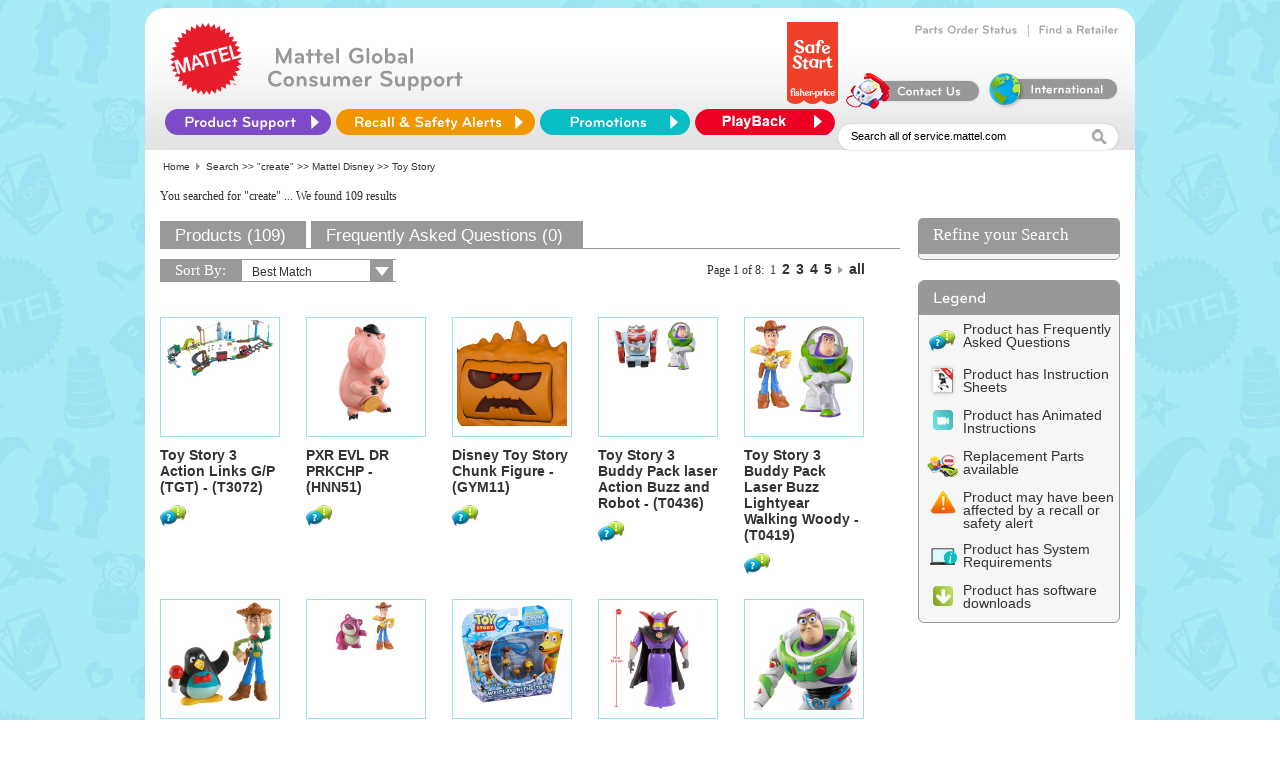

--- FILE ---
content_type: text/html; charset=utf-8
request_url: https://service.mattel.com/us/results.aspx?Nty=1&Ntt=create&Ntx=mode%2Bmatchany&N=4294967230+4294967099&e=search&Ntk=Product
body_size: 15908
content:


<html template="http://www.mattelpartners.com/templates">

  <head>
    <title>Mattel and Fisher-Price Customer Center</title>
    <meta content="IE=edge" http-equiv="X-UA-Compatible" />

    <link rel="shortcut icon" href="img/HeaderLogo_new.png" type="image/png" />
    <link rel="shortcut icon" href="img/HeaderLogo_new.png" type="image/png" />

    <script language="javascript" SRC="/us/include/js/cssSelect.js"></script>
    <script language="javascript" SRC="/us/include/js/UIValidation.js"></script>
    <script language="javascript" SRC="/us/include/js/nav.js"></script>
    <script language="JavaScript" SRC="/us/include/js/webtrends_CSR_US.js"></script>
    <!--<LINK REL="stylesheet" TYPE="text/css" HREF="/us/include/css/newfooter.css" />-->
    <LINK REL="stylesheet" TYPE="text/css" HREF="/us/include/css/ServiceNew.css" />
    <!--[if IE]>
	<link href="/us/include/css/ServiceNewIE_092613.css?new1" rel="stylesheet" type="text/css">
	<![endif]-->
    <!--- Cufon -->
    <script TYPE="text/javascript" SRC="/us/include/js/jquery-1.8.0.min.js"></script>
    <script TYPE="text/javascript" SRC="/us/include/js/cufon-yui.js"></script>
    <script TYPE="text/javascript" SRC="/us/include/Bryant_Medium_500-Bryant_Bold_700.font.js"></script>
    <script type="text/javascript" src="/us/include/js/css_browser_selector_092613.js"></script>
    <script TYPE="text/javascript">
      Cufon.replace('.innerheader-text b, .order-links-text a');
      $(document).ready(function() {
      $("#innerheader-nav li#ProductSupport").hover(function() {
      $(this).addClass("hover-active");
      },function(){
      $(this).removeClass("hover-active ");
      });
      });
    </script>
    <script TYPE="text/javascript" SRC="/us/include/js/curvycorners.js"></script>

  </head>

  <body bgcolor="#ffffff">

    <div class="mainct">
      <div>
<script type="text/javascript">
    document.title = 'Mattel and Fisher-Price Customer Service - Search Results';
</script>
<script>
    // Define dataLayer and the gtag function.
    window.dataLayer = window.dataLayer || [];
    function gtag() { dataLayer.push(arguments); }

    // Set default consent to 'denied' as a placeholder
    // Determine actual values based on your own requirements
    if (localStorage.getItem('consentmode') === null) {
        gtag('consent', 'default', {
            'ad_storage': 'denied',
            'ad_user_data': 'denied',
            'analytics_storage': 'denied',
            'personalization_storage': 'denied',
        });
    }
    else {
        gtag('consent', 'default', json.parse(localStorage.getItem('consentmode')));
    }
 </script> 
<!-- Google tag (gtag.js) -->
<script async src="https://www.googletagmanager.com/gtag/js?id=G-T5P4BTZCVR"></script>
<script>
    window.dataLayer = window.dataLayer || [];
    function gtag(){dataLayer.push(arguments);}
    gtag('js', new Date());

    gtag('config', 'G-T5P4BTZCVR');
</script>
<!-- Google Tag Manager -->
<script>(function (w, d, s, l, i) {
    w[l] = w[l] || []; w[l].push({ 'gtm.start': new Date().getTime(), event: 'gtm.js' });
    var f = d.getElementsByTagName(s)[0], j = d.createElement(s), dl = l != 'dataLayer' ? '&l=' + l : '';
    j.async = true; j.src = 'https://www.googletagmanager.com/gtm.js?id=' + i + dl; f.parentNode.insertBefore(j, f);
})(window, document, 'script', 'dataLayer', 'GTM-KXRQBMXV');
</script>
<!-- End Google Tag Manager -->
<!-- Google Tag Manager (noscript) -->
<noscript><iframe src="https://www.googletagmanager.com/ns.html?id=GTM-KXRQBMXV"
height="0" width="0" style="display:none;visibility:hidden"></iframe></noscript>
<!-- End Google Tag Manager (noscript) -->
<script>
    function setConsent(consent) {
        const consentmode = {
            'ad_user_data': consent.user_data ? 'granted' : 'denied',
            'ad_storage': consent.advertisement ? 'granted' : 'denied',
            'analytics_storage': consent.analytics ? 'granted' : 'denied',
            'personalization_storage': consent.personalization ? 'granted' : 'denied',
        };
        // Update consent using gtag
        gtag('consent', 'update', consentmode);
        // Save consent mode to localStorage
        localStorage.setItem('consentmode', JSON.stringify(consentmode));
    }
</script> 
<div id="Panel1">
	
	
	<link REL="stylesheet" TYPE="text/css" HREF="/us/include/css/ServiceNew.css" />
    <script type="text/javascript">
	    function TrackLinks(tURL)
	    {

	        tURL = tURL.replace(/`/g, "''");

	        var lsRegExp = /\+/g;
            tURL = tURL.replace(/`/gi, "'");                       
            tURL=String(unescape(tURL)).replace(lsRegExp, " ");
                      //     document.write(tURL);
                       //     alert(tURL);
	        TrackInterstitial('restofsite', 'Section', tURL);
	    }
	</script>
	
    <script type="text/JavaScript">
						
			//added by Cognizant,20080711 (Ticket # 814334)
			window.onload=function()
			{
				var searchStr = window.location.search;				
				var paras = searchStr.substring(1);
				//alert(paras);
				var rule=/\*|alert|onmouseover|<|>|\[|]|{|}|\(|\)|\b('|exec|insert|select|from|delete|update|count|chr|mid|truncate|char|declare|use|whscontent)\b/gi;
				var results = "";
				paras = paras.replace(/%20/g," ");				
				//alert(paras);
				//alert(rule.test(paras));
				if(rule.test(paras))
				{
					results = "";//paras.replace(rule,"");				
					//alert(results);
					window.location.search=results;
				}

            }
    </script>
	<style>
        .autocomplete_completionListElement
        {
            font-family: calibri;
            font-size: 15px; text-align:left;             
            border: solid 1px #E8E8E8;
            line-height: 20px;
            padding: 0px;
            background-color:#F0F0F0;
            margin-left:0px;
        }
        .autocomplete_highlightedListItem
        {
            
            font-family: calibri;
            font-size: 15px;  
            text-align:left;          
            background-color: #BEBEBE;
            cursor: pointer;
            color: #636363;
            
        }
        .autocomplete_listItem
        {
            border-bottom: solid 1px  #E8E8E8;
            cursor: pointer;
            color: #636363;
            text-align:left;
            font-family: Calibri;
            font-size: 15px;
        }

    </style>
    <!--- Cufon -->
    <script TYPE="text/javascript" SRC="/us/include/js/jquery-1.8.0.min.js"></script>
    <script TYPE="text/javascript" SRC="/us/include/js/cufon-yui.js"></script>
    <script TYPE="text/javascript" SRC="/us/include/Bryant_Medium_500-Bryant_Bold_700.font.js"></script>
	<script type="text/javascript" src="/us/include/js/css_browser_selector.js"></script>

    <script TYPE="text/javascript">
      Cufon.replace('.innerheader-text b, .order-links-text a');
      $(document).ready(function() {
         $("#innerheader-nav li#ProductSupport").hover(function() {
            $(this).addClass("hover-active");
         },function(){
            $(this).removeClass("hover-active ");
         });
         var RNPlist=['BBF05',
'BBK11',
'BBK12',
'BBK13',
'BBK14',
'BBK15',
'BBK16',
'BBK17',
'BBK18',
'BBK19',
'BBK20',
'BBT59',
'BBV85',
'BCG43',
'BCG44',
'BCT91',
'BGB03',
'BGB04',
'BGB05',
'BGB17',
'BGB20',
'BGB21',
'BHL58',
'BHV55',
'BHV56',
'BHV57',
'BHV58',
'BHV60',
'BHV61',
'BHV62',
'BHV63',
'BHV64',
'BJD57',
'BMC93',
'BMH13',
'BMM25',
'BMM26',
'BMM97',
'CBC59',
'CBJ22',
'CHN08',
'CHN19',
'CHN21',
'CHN22',
'CHN28',
'CHN29',
'CHP38',
'CHP39',
'CHP44',
'CHX77',
'CKF13',
'CKF17',
'CLH34',
'CLH35',
'CLV93',
'CMP78',
'CMP82',
'CMP88',
'CMP90',
'CMP93',
'CMP94',
'CMP96',
'CMP97',
'CMR03',
'CMR04',
'DGC01',
'DGC30',
'DMJ22',
'DMJ23',
'DMJ24',
'DNK64',
'DNT29',
'DPN50',
'DPV51',
'DPV74',
'DRD29',
'DRD30',
'DTG84',
'DTG87',
'DTG89',
'DTG90',
'DTG91',
'DVG18',
'DYR02',
'DYR04',
'FBR67',
'FCF09',
'FMC41',
'FMC42',
'FMN52',
'FPH46',
'FPX98',
'FPX99',
'FPY01',
'FTM05',
'FTM98',
'FTX92',
'FVL67',
'FWB13',
'FXV25',
'GFJ98',
'GGD42',
'R6070',
'V9102',
'V9196',
'V9197',
'W9442',
'W9443',
'X2532',
'X2897',
'X3840',
'X3841',
'X3842',
'X4397',
'X7036',
'X7040',
'X7314',
'Y3440',
'Y9420',
'HBJ89',
'HBJ90',
'GJD49',
'HLV78',
'HGB85'
]
         $('.product-list-prod-title a').each((index,value)=>{
           if( RNPlist.indexOf(($('.product-list-prod-title a')[index].text.slice(-6).slice(0,5)))>0)
           {
            //console.log($('.product-list-prod-title a')[index].text.slice(-6).slice(0,5))
            //$('.product-list-prod-title a')[0].text.slice(-6).slice(0,5)

            $('.product-list-additional-icons a img').filter("[src='img/icon_recall.gif']")[index].title='This product has been recalled'

           }
          
         })
      });
    </script>
    <script TYPE="text/javascript" SRC="/us/include/js/curvycorners.js"></script>
    <script type="text/javascript">
if (event.keyCode == 13)
            {
              $('#image').click();
            }
            
function redirectTo() 
{
    if($get('Ntt').value == 'Search all of service.mattel.com' || $get('Ntt').value == '') 
    {          
    $get('Ntt').value = 'Enter keyword(s) or item #';
    }

    else
    {
        if($get('Ntt').value == 'Enter keyword(s) or item #')
            ;
        else
            
            window.location = "/us/results.aspx?Ntt=" + $get('Ntt').value;
    }
}

        function acePopulated(sender, e) {

            var behavior = $find('AutoCompleteEx');
            var target = behavior.get_completionList();
            var children = target.childNodes;
            var searchText = $get('Ntt').value;


            for (var i = 0; i < children.length; i++) {
                var child = children[i];
                var value = child._value;


                // Bold the searchText part of the value
                child.innerHTML = eval("value.replace(/(" + searchText + ")/i, '<b>$1</b>')");
            }


        }

        function aceSelected(sender, e) {
            var value = e.get_value();
            if (!value) {
                if (e._item.parentElement && e._item.parentElement.tagName == "LI")
                    value = e._item.parentElement.attributes["_value"].value;
                else if (e._item.parentElement && e._item.parentElement.parentElement.tagName == "LI")
                    value = e._item.parentElement.parentElement.attributes["_value"].value;
                else if (e._item.parentNode && e._item.parentNode.tagName == "LI")
                    value = e._item.parentNode._value;
                else if (e._item.parentNode && e._item.parentNode.parentNode.tagName == "LI")
                    value = e._item.parentNode.parentNode._value;
                else value = "";
            }
            var searchText = $get('Ntt').value;
            searchText = searchText.replace('null', '');

            sender.get_element().value =  value;
            window.location = "/us/results.aspx?Ntt=" + value;
        }                             
   
    </script>
     <script TYPE="text/javascript">
      Cufon.replace('.innerheader-text b, .order-links-text a');
      $(document).ready(function() {
         $("#innerheader-nav li#ProductSupport").hover(function() {
            $(this).addClass("hover-active");
         },function(){
            $(this).removeClass("hover-active ");
         });
      });
    </script>
    <link href="/us/include/css/tabs.css" type="text/css" rel="stylesheet">
    <!-- Google Tag Manager (noscript) -->
<noscript><iframe src="https://www.googletagmanager.com/ns.html?id=GTM-KXRQBMXV"
height="0" width="0" style="display:none;visibility:hidden"></iframe></noscript>
<!-- End Google Tag Manager (noscript) -->
	<center>
      <div style ="height: 142px;	overflow: visible;	background: #fff url(/us/img/home/header_bkgd.jpg) repeat-x 0px 38px;	position: relative;
	z-index:25;	border-radius: 20px 20px 0 0 ;	-moz-border-radius: 20px 20px 0 0;	-webkit-border-radius: 20px 20px 0 0;" >
        <div CLASS="innerheader-mattel-logo">
          <a HREF="/us/home.aspx" title="Home Page" onclick="TrackInterstitial('restofsite', 'Section', 'Header - Homepage')">
            <img SRC="img/HeaderLogo_new.png" BORDER="0"/>
          </a>
        </div>
        <!--<div CLASS="innerheader-fp-logo">
          <a HREF="/us/home.aspx" title="Home Page" onclick="TrackInterstitial('restofsite', 'Section', 'Header - Homepage')">
            <img SRC="img/HeaderLogoFP_new.png" BORDER="0"/>
          </a>
        </div>-->
        <div CLASS="innerheader-text">
          <b>
            <!--Mattel &amp; Fisher-Price<br/>Customer Service-->
	    Mattel Global <br />Consumer Support
          </b>
        </div>

        <div id="innerheader-order-links">
          <!--<div CLASS="order-links-text">
            <a HREF="http://www.surveymonkey.com/s/HTWZRPY" title="Web Site Survey" onclick="TrackInterstitial('restofsite', 'Section', 'Web Site Survey')">Web Site Survey</a>
          </div>
          &#160; | &#160;-->
          <div CLASS="order-links-text">
            <a HREF="/us/partsorder.aspx" title="Track your Parts Order" onclick="TrackInterstitial('restofsite', 'Section', 'Order Status')">Parts Order Status</a>
          </div>
          &#160; | &#160;
          <div CLASS="order-links-text">
            <a HREF="/us/retailer.aspx" title="Find a Store Near You" onclick="TrackInterstitial('restofsite', 'Section', 'Store Locator')">Find a Retailer</a>
          </div>
          <br />
            <a href="https://shop.mattel.com/pages/safe-start" title="FP_SafeStart_Logo_Banner" onclick="TrackInterstitial('restofsite', 'Section', 'FP_SafeStart_Logo_Banner')">
              		<img src="img/home/FP_SafeStart_Logo_Banner.png" border="0" style="height:82px; margin-top: -15px; margin-bottom: 5px" alt="FP_SafeStart_Logo_Banner" />
            		</a>
          <div CLASS="order-links-img">
            <a HREF="/us/ContactUs.aspx" title="Self-service, Hours and Contact Information" onclick="TrackInterstitial('restofsite', 'Section', 'ContactUs icon');">
              <img SRC="img/home/contactUs.png" BORDER="0"/>
            </a>
          </div>
          <div CLASS="order-links-img">
            <a HREF="https://consumersupport.mattel.com/mattelsupport/s/create-case" title="International Consumers" onclick="TrackInterstitial('restofsite', 'Section', 'International Consumers icon')">
              <img SRC="img/home/international.png" BORDER="0"/>
            </a>
          </div>
        </div>
<div style ="height:12px;"></div>
        <ul id="innerheader-nav">
          <li id="ProductSupport">
            <a id="A1" HREF="#"></a>
            <ul CLASS="list">
              <li>
                <a HREF="/us/instruction_sheets.aspx" name="Instruction Sheets" title="Search for Instruction Sheets" onclick="TrackInterstitial('restofsite', 'Section', 'nav Instruction Sheets')">Instruction Sheets</a>
              </li>

              <li>
                <a HREF="/us/faq.aspx" name="FAQ Search" title="Find answers to commonly asked questions" onclick="TrackInterstitial('restofsite', 'Section', 'nav FAQs')">FAQs</a>
              </li>

              <li>
                <a HREF="/us/powerwheels_info.aspx" name="Power Wheels Service" title="Service Center finder, Instructions and Vehicle Registration" onclick="TrackInterstitial('restofsite', 'Section', 'nav Power Wheels')">Power Wheels Service</a>
              </li>

              
              <li>
                <a HREF="https://consumersupport.mattel.com/mattelsupport/s/product-registration" target="_blank" name="Product Registration" title="Consumer Relations Product Registration" onclick="TrackInterstitial('restofsite', 'Section', 'nav Product Registration')">Product Registration</a>
              </li>

              <li>
                <a HREF="https://store.mattel.com/transition.aspx?cmd=new&amp;transitionid=103&amp;cat=139&amp;sec=8713" title="Replacement Parts &amp; Add-ons" onclick="TrackInterstitial('restofsite', 'Section', 'nav Replacement Parts and Add-ons')">Replacement Parts &amp; Add-ons</a>
              </li>

              <li>
                <a HREF="/us/TechnicalProductsHome.aspx" name="Technical Support" title="Assistance with PC based USB products, online games, and apps for mobile devices" onclick="TrackInterstitial('restofsite', 'Section', 'nav TechSupport');">Technical Product Support</a>
              </li>
            </ul>
          </li>
         
          <li id="RecallSafety">
            <a id="A2" HREF="/us/recall.aspx" title="Recalls &amp; Safety Alerts" onclick="TrackInterstitial('restofsite', 'Section', 'Recalls &amp; Safety Alerts')"></a>
          </li> 
          <li id="Promotions">
            <a id="A3" HREF="/us/promotions.aspx" title="Promotions" onclick="TrackInterstitial('restofsite', 'Section', 'Promotions')"></a>
          </li>
         <li id="Playback">
            <a id="A4" HREF="/playback/signup.aspx" title="Playback" onclick="TrackInterstitial('restofsite', 'Section', 'Playback')"></a>
        </li>
        </ul>

        <div CLASS="innerheader-searchbox">
          <form name="form1" method="post" action="./results.aspx?Nty=1&amp;Ntt=create&amp;Ntx=mode%2bmatchany&amp;N=4294967230+4294967099&amp;e=search&amp;Ntk=Product" id="form1">
	<div>
	<input type="hidden" name="__EVENTTARGET" id="__EVENTTARGET" value="" />
	<input type="hidden" name="__EVENTARGUMENT" id="__EVENTARGUMENT" value="" />
	<input type="hidden" name="__VIEWSTATE" id="__VIEWSTATE" value="/[base64]/TnR5PTEmYW1wO050dD1jcmVhdGUmYW1wO050eD1tb2RlJTJCbWF0Y2hhbnkmYW1wO2U9c2VhcmNoJmFtcDtOdGs9UHJvZHVjdCI+ImNyZWF0ZSI8L2E+ID4+IDxhIGNsYXNzPSdicmVhZGNydW1iJyBocmVmPSdyZXN1bHRzLmFzcHg/[base64]/[base64]/[base64]/[base64]/cHJvZG5vPVQwNDE5JnNpdGVpZD0yNyIgIGNsYXNzPSJwcm9kdWN0Ij5Ub3kgU3RvcnkgMyBCdWRkeSBQYWNrIExhc2VyIEJ1enogTGlnaHR5ZWFyIFdhbGtpbmcgV29vZHkgLSAoVDA0MTkpPC9hPgXTATxhIGhyZWY9Ii91cy9wcm9kdWN0RGV0YWlsLmFzcHg/[base64]/[base64]/[base64]/[base64]/[base64]/[base64]/[base64]/[base64]/[base64]/[base64]/[base64]/[base64]/[base64]/[base64]/[base64]/[base64]/[base64]/[base64]/[base64]/[base64]" />
	</div>
	
<script type="text/javascript">
//<![CDATA[
var theForm = document.forms['form1'];
	if (!theForm) {
    theForm = document.form1;
}
	function __doPostBack(eventTarget, eventArgument) {
    if (!theForm.onsubmit || (theForm.onsubmit() != false)) {
        theForm.__EVENTTARGET.value = eventTarget;
        theForm.__EVENTARGUMENT.value = eventArgument;
        theForm.submit();
    }
}
	//]]>
</script>

	
<script src="/us/WebResource.axd?d=9DULcjV4uM5Eg6XGPG2Yk0K6AoMCbQH40ZIULqf2NtpsWVP1NQqM66nHU5PjeEN_S0GRWFBI_YTMcJ_aD9Eq29dT7ts1&amp;t=638350790636632920" type="text/javascript"></script>

	
<script src="/us/ScriptResource.axd?d=Y0mXfAP2WUSNJ13q537D60QXfPrIzG4r4fLXk10X5D-_JtmkJ60897PlMmj9G77hKwZb9sQuuQS512jeMGL4lbM-Lh8A-GYSN_ewxrwthjB4wy_BsEZbaqYwtU23fnjgT5CsCrfTs5Ttn_AHN_jjihK1OTB01pxAIBhTcIzz7VZIh13z0&amp;t=ffffffffadad19fc" type="text/javascript"></script>
<script type="text/javascript">
//<![CDATA[
if (typeof(Sys) === 'undefined') throw new Error('ASP.NET Ajax client-side framework failed to load.');
//]]>
</script>

<script src="/us/ScriptResource.axd?d=YUP6Ls7MkA5Aen51R4rgckS0Ro48pM0RV5V4c6SzQwEnD-6wlu4ID4U2MITKdY46L_OgYbYEC8ZxN5imHw2neX88aIbN7iPV4yLmJdkxRgcp_Kc27irCnOW8Z83aWSj6PmvpoidgHvj2X8GvPbFYIfgomd-ZN7kdIqLvEWkabvis0Jhf0&amp;t=ffffffffadad19fc" type="text/javascript"></script>
<script src="/us/ScriptResource.axd?d=PFf9C3X48mf8VMUbfOO0ZEKQXADjy5-p4GJPa2mo18qlzM63y5TiyG3QY2Cif53PFayR5lH77VCQsS1OI1Z5o4UXngi2jU95muSwpemZwr9PKiZtLDaU17N4LpKzC38zl8p_jtxLwl28KBFZ8sCBphH7mj41&amp;t=5f6a2d32" type="text/javascript"></script>
<script src="/us/ScriptResource.axd?d=u_Y4rUwyW-OMUubBjUnwEhpacYf9LSNlgun-yR3cqf74WWHtJ763ARZ0Nd0XURfJwa9yPtDWJZ2yk4W7BnWQfyYwBLo6fBvsRb-wFVCIggzMNEzGe45C6GmZcxpdVvxu_E6I3UQQ2LS77zfAutw6tgYPxqs1&amp;t=5f6a2d32" type="text/javascript"></script>
<script src="/us/ScriptResource.axd?d=M88T-9JZbD4dyl7gS57PJTC9zsPI1Y1U6YnLotGOqeWtReEWnnMJ0KPskIom2soiHyFdbajF8mItWiRHxK3gktJhR8m8SNzWTgHEA7jSL_B7hPF4pbViLqpsXr9kcx9kCrrWo8Lm_KGpZiW3QT8I_y7p4HQ1&amp;t=5f6a2d32" type="text/javascript"></script>
<script src="/us/ScriptResource.axd?d=Dfa4uR1uQo_de3SmyOYocJ3Xbw_96uLDwuKnZDMm_X8Ll2PfYVHv89IXNF4BdVYyu6Huoa99-g6MEyNGFUIufE42GuU66VfvsGXtpVtdJHtdz6UgU_aPGJwA9djfz92nsCXpE7n-LYLEpPKnG36-1eM-09g1&amp;t=5f6a2d32" type="text/javascript"></script>
<script src="/us/ScriptResource.axd?d=TQb8zPLYp8tTdy7LDQb7aM4e_oObUHzQtNUhEifMtd27ARiV7XFZDkbY1G2Xo7CrDJueYbuz20YA3Xt-SQmiLgkcrtVVp5cpPBzMSU3TV9XbKJ46FZhJyioZ1gl03KAriqyisLFswfUS2VoiFemFzQsdYEY1&amp;t=5f6a2d32" type="text/javascript"></script>
<script src="/us/ScriptResource.axd?d=oUohPWwi-s22LblSBdnBakKJJX6D2PeL_di8cy9eaYjT5KXlXT1XJJZvE2DvQ2q6kLbGH3YsNwl6cp3eQRkv960wqqbN46WBQQFpXsQgI49OYnfGg4p16UPs5Zd1w6U7XnE7QiIOw5t2Na445inJDghTQHk1&amp;t=5f6a2d32" type="text/javascript"></script>
<script src="/us/ScriptResource.axd?d=Hczf1BpdCrHnN1z9PDUMUvq6_6izAprptsWHjpgEkSm7cy3Zw9kK9pO8xyFUvt-6CT05PLWg2DRw2YOuUaDtkW4_pSHTQCrRJCp0ttECAOrjhU1Ddf0VwJnwcUGbY6XWW_hhSJGh0mKmR-BKTedr7vywvhtK46t9r019dvkvHzlLZw-50&amp;t=5f6a2d32" type="text/javascript"></script>
            <script type="text/javascript">
//<![CDATA[
Sys.WebForms.PageRequestManager._initialize('ScriptManager1', 'form1', [], [], [], 90, '');
	//]]>
</script>

    
    
              <input name="Ntt" type="text" id="Ntt" VALUE="Search all of service.mattel.com" name="Ntt" onfocus="if (this.value == &#39;Enter keyword(s) or item #&#39; || this.value == &#39;Search all of service.mattel.com&#39;) this.value=&#39;&#39;;" onblur="if (this.value==&#39;&#39;) this.value=&#39;Search all of service.mattel.com&#39;;" onkeydown="SearchSubmit(event);" style="height:17px;width:240px;padding-top:2px; vertical-align:middle; border-style:none;" />
              
               <img src="/us/img/home/search_mag.jpg" id="image" alt="Click Go to Complete Your Search" border="0" onclick="redirectTo();return TrackInterstitial(&#39;restofsite&#39;, &#39;Section&#39;, &#39;Guided search GO button&#39;);" align="absMiddle" tabindex="3" style="padding-top:7px;" />
					  
    
          

          
	<div>

		<input type="hidden" name="__VIEWSTATEGENERATOR" id="__VIEWSTATEGENERATOR" value="33CBC3AF" />
		<input type="hidden" name="__EVENTVALIDATION" id="__EVENTVALIDATION" value="/wEdAAK5G0p/x9X3hBkfsRU045CEylssr+jRRWdwasmLP5494nKEcY8X9+1h3pyaDBA1LJbrad5+" />
	</div>
	
<script type="text/javascript">
//<![CDATA[
Sys.Application.add_init(function() {
    $create(AjaxControlToolkit.AutoCompleteBehavior, {"completionInterval":0,"completionListCssClass":"autocomplete_completionListElement","completionListItemCssClass":"autocomplete_listItem","delimiterCharacters":"","highlightedItemCssClass":"autocomplete_highlightedListItem","id":"AutoCompleteEx","minimumPrefixLength":1,"serviceMethod":"GetProductList","servicePath":"AutoFill.asmx","showOnlyCurrentWordInCompletionListItem":true}, {"itemSelected":aceSelected,"populated":acePopulated}, null, $get("Ntt"));
});
//]]>
</script>
</form>
        </div>
      </div>
      </center>
	
<script type="text/javascript">
     //for QM
     (function () {        
         var qtm = document.createElement('script'); qtm.type = 'text/javascript'; qtm.async = 1;
         qtm.src = 'https://cdn.quantummetric.com/qscripts/quantum-mattel.js';
         var d = document.getElementsByTagName('script')[0];
         !window.QuantumMetricAPI && d.parentNode.insertBefore(qtm, d);
     })();
    </script>

<div align="left" width="705" class="breadcrumb"><span id="Migrated_breadCrumb_lblBreadCrumb">&nbsp;<a href='/us/home.aspx' class='breadcrumb'>Home</a><img src='/us/img/spacer.gif' alt='' width='3' height='1' border='0'>
<img src='/us/img/breadcrumb_arrow.gif' alt='' width='4' height='7' border='0'>
<img src='/us/img/spacer.gif' alt='' width='3' height='1' border='0'>Search >> <a class="breadcrumb" href="results.aspx?Nty=1&amp;Ntt=create&amp;Ntx=mode%2Bmatchany&amp;e=search&amp;Ntk=Product">"create"</a> >> <a class='breadcrumb' href='results.aspx?Nty=1&amp;Ntt=create&amp;Ntx=mode%2Bmatchany&amp;N=4294967230&amp;e=search&amp;Ntk=Product'>Mattel Disney</a> >> Toy Story</span></div>
	
    <div id="Table1">

        <div class="search-box-title-message">
            <span id="lblSearchTextLabel" class="foundText">You searched for "create"</span>
			<span id="lblSpellingCorretionLabel" class="corrected"></span>
			<span id="lblSearchFoundLabel" class="foundText">... We found 109 results</span>
			<span id="lblDidYouMeanLabel" class="corrected"></span>

			
        </div>

        <!--

        	
        -->


        <!--  <div class="search-box-merchandising">
            <span id="lblMerchandisingLabel"></span>
        </div> -->
		

		
        <div class="siteContentResults">

          <div class="searchMainArea">
          
            <div id="header">
		        <UL id="primary">
			        <LI>
				        <span id="lblProductLabel" class="current"><a href="results.aspx?tc=1&Nty=1&tab=Product&Ntt=create&Ntx=mode%2Bmatchany&N=4294967230+4294967099&e=search&Ntk=Product" class="current" title="Results for Keyword Search" >Products (109)</a></span>
			        <LI>
				        <span id="lblFAQLabel" class="bg"><a href="results.aspx?tc=1&Nty=1&tab=FAQ&Ntt=create&Ntx=mode%2Bmatchany&N=4294967230+4294967099&e=search&Ntk=Product" class="bg" title="FAQ's Related to Keyword Search" onClick="TrackInterstitial('restofsite', 'Section', 'Search Results - FAQ tab');">Frequently Asked Questions (0)</a></span>
			        <LI>
				        <SPAN class="rest"></SPAN>
                    </LI>
                </UL>
		    </div>

            
         
				
				<div class="dropdown-list-search-landing">
				  <span>Sort By:</span>
				  <form class="dropDownList">
				    <div class="sortby-navigation">
					  <SELECT onchange="changeSort(this.form);" name="sortBy">
						<OPTION value="results.aspx?Nty=1&Ntt=create&Ntx=mode%2Bmatchany&N=4294967230+4294967099&e=search&Ntk=Product" selected>Best Match</OPTION>
						
															<option value="results.aspx?Nty=1&Ntt=create&Ntx=mode%2Bmatchany&N=4294967230+4294967099&e=search&Ns=Product+Name%7c0&Ntk=Product" >Product Name (a-z)</option><option value="results.aspx?Nty=1&Ntt=create&Ntx=mode%2Bmatchany&N=4294967230+4294967099&e=search&Ns=Product+Name%7c1&Ntk=Product" >Product Name (z-a)</option>
														
															
														
															<option value="results.aspx?Nty=1&Ntt=create&Ntx=mode%2Bmatchany&N=4294967230+4294967099&e=search&Ns=Product+Year%7c1&Ntk=Product" >Product Year</option>
														
                      </SELECT>
                    </div>
				  </form>
				  
				   				  
				</div>
			
                										
				<div class="result-list-pagination-top">
                    <span id="lblCurrentPageTop">Page 1 of 8:  &#160;<span class="pagenavOn">1</span> &#160;<a href="results.aspx?Nty=1&amp;Ntt=create&amp;Ntx=mode%2bmatchany&amp;N=4294967230+4294967099&amp;No=15&amp;e=search&amp;Ntk=All" class="pagenav">2</a> &#160;<a href="results.aspx?Nty=1&amp;Ntt=create&amp;Ntx=mode%2bmatchany&amp;N=4294967230+4294967099&amp;No=30&amp;e=search&amp;Ntk=All" class="pagenav">3</a> &#160;<a href="results.aspx?Nty=1&amp;Ntt=create&amp;Ntx=mode%2bmatchany&amp;N=4294967230+4294967099&amp;No=45&amp;e=search&amp;Ntk=All" class="pagenav">4</a> &#160;<a href="results.aspx?Nty=1&amp;Ntt=create&amp;Ntx=mode%2bmatchany&amp;N=4294967230+4294967099&amp;No=60&amp;e=search&amp;Ntk=All" class="pagenav">5</a> &#160;<a href="results.aspx?Nty=1&amp;Ntt=create&amp;Ntx=mode%2bmatchany&amp;N=4294967230+4294967099&amp;No=15&amp;e=search&amp;Ntk=All" class="pagenav"><img src="img/icon_arrowRed.gif" title="Go to next page of search results" border="0"></a>  &#160;<a href="results.aspx?Nty=1&amp;Ntt=create&amp;Ntx=mode%2bmatchany&amp;N=4294967230+4294967099&amp;No=0&amp;e=search&amp;Ntk=All&showall=true" class="pagenav">all</a></span>
                </div>
                	
                <div class="content-result-product-list">											
				    <table id="itemRepeater" cellspacing="0" cellpadding="0" border="0" style="border-width:0px;border-collapse:collapse;">
		<tr>
			<td>
                            <div class="product-list-prod-thumbnail">
                                <a href="/us/productDetail.aspx?prodno=T3072&siteid=27"  class="product"><img border="0" src="https://service.mattel.com/us/img/prod/110//t3072_c_11_502_l.jpg"/></a>
                            </div>
						    
                            <div class="product-list-prod-title">
                                <a href="/us/productDetail.aspx?prodno=T3072&siteid=27"  class="product">Toy Story 3 Action Links G/P (TGT) - (T3072)</a>
                            </div>

                            <div class="product-list-additional-icons">
                                <a href="/us/productDetail.aspx?prodno=T3072&siteid=27" onClick="TrackInterstitial('restofsite', 'Section', 'Product Thumbnail Icon - FAQ');"><img src='img/icon_faqs.gif' border='0' title='Product has FAQs'></a>
								
								
								
								
								
								
								
								
                            </div>
						</td><td>
                            <div class="product-list-prod-thumbnail">
                                <a href="/us/productDetail.aspx?prodno=HNN51&siteid=27"  class="product"><img border="0" src="https://service.mattel.com/us/img/prod/110//ikbwk4vwtoiiixrjsxs8.jpg"/></a>
                            </div>
						    
                            <div class="product-list-prod-title">
                                <a href="/us/productDetail.aspx?prodno=HNN51&siteid=27"  class="product">PXR EVL DR PRKCHP - (HNN51)</a>
                            </div>

                            <div class="product-list-additional-icons">
                                <a href="/us/productDetail.aspx?prodno=HNN51&siteid=27" onClick="TrackInterstitial('restofsite', 'Section', 'Product Thumbnail Icon - FAQ');"><img src='img/icon_faqs.gif' border='0' title='Product has FAQs'></a>
								
								
								
								
								
								
								
								
                            </div>
						</td><td>
                            <div class="product-list-prod-thumbnail">
                                <a href="/us/productDetail.aspx?prodno=GYM11&siteid=27"  class="product"><img border="0" src="https://service.mattel.com/us/img/prod/110//GYM11_OP_21_005.jpg"/></a>
                            </div>
						    
                            <div class="product-list-prod-title">
                                <a href="/us/productDetail.aspx?prodno=GYM11&siteid=27"  class="product">Disney Toy Story Chunk Figure - (GYM11)</a>
                            </div>

                            <div class="product-list-additional-icons">
                                <a href="/us/productDetail.aspx?prodno=GYM11&siteid=27" onClick="TrackInterstitial('restofsite', 'Section', 'Product Thumbnail Icon - FAQ');"><img src='img/icon_faqs.gif' border='0' title='Product has FAQs'></a>
								
								
								
								
								
								
								
								
                            </div>
						</td><td>
                            <div class="product-list-prod-thumbnail">
                                <a href="/us/productDetail.aspx?prodno=T0436&siteid=27"  class="product"><img border="0" src="https://service.mattel.com/us/img/prod/110//t0436_c_10_501_l.jpg"/></a>
                            </div>
						    
                            <div class="product-list-prod-title">
                                <a href="/us/productDetail.aspx?prodno=T0436&siteid=27"  class="product">Toy Story 3 Buddy Pack laser Action Buzz and Robot - (T0436)</a>
                            </div>

                            <div class="product-list-additional-icons">
                                <a href="/us/productDetail.aspx?prodno=T0436&siteid=27" onClick="TrackInterstitial('restofsite', 'Section', 'Product Thumbnail Icon - FAQ');"><img src='img/icon_faqs.gif' border='0' title='Product has FAQs'></a>
								
								
								
								
								
								
								
								
                            </div>
						</td><td>
                            <div class="product-list-prod-thumbnail">
                                <a href="/us/productDetail.aspx?prodno=T0419&siteid=27"  class="product"><img border="0" src="https://service.mattel.com/us/img/prod/110//t0419_c_10_502_l.jpg"/></a>
                            </div>
						    
                            <div class="product-list-prod-title">
                                <a href="/us/productDetail.aspx?prodno=T0419&siteid=27"  class="product">Toy Story 3 Buddy Pack Laser Buzz Lightyear Walking Woody - (T0419)</a>
                            </div>

                            <div class="product-list-additional-icons">
                                <a href="/us/productDetail.aspx?prodno=T0419&siteid=27" onClick="TrackInterstitial('restofsite', 'Section', 'Product Thumbnail Icon - FAQ');"><img src='img/icon_faqs.gif' border='0' title='Product has FAQs'></a>
								
								
								
								
								
								
								
								
                            </div>
						</td>
		</tr><tr>
			<td>
                            <div class="product-list-prod-thumbnail">
                                <a href="/us/productDetail.aspx?prodno=W7405&siteid=27"  class="product"><img border="0" src="https://service.mattel.com/us/img/prod/110//w7405_c_12_501_l.jpg"/></a>
                            </div>
						    
                            <div class="product-list-prod-title">
                                <a href="/us/productDetail.aspx?prodno=W7405&siteid=27"  class="product">Toy Story Color Splash Buddies™ Hat Tip Woody and Wheezy - (W7405)</a>
                            </div>

                            <div class="product-list-additional-icons">
                                <a href="/us/productDetail.aspx?prodno=W7405&siteid=27" onClick="TrackInterstitial('restofsite', 'Section', 'Product Thumbnail Icon - FAQ');"><img src='img/icon_faqs.gif' border='0' title='Product has FAQs'></a>
								
								
								
								
								
								
								
								
                            </div>
						</td><td>
                            <div class="product-list-prod-thumbnail">
                                <a href="/us/productDetail.aspx?prodno=T0429&siteid=27"  class="product"><img border="0" src="https://service.mattel.com/us/img/prod/110//t0429_c_10_501_l.jpg"/></a>
                            </div>
						    
                            <div class="product-list-prod-title">
                                <a href="/us/productDetail.aspx?prodno=T0429&siteid=27"  class="product">Toy Story 3 Buddy Pack Lotso and Walking Woody - (T0429)</a>
                            </div>

                            <div class="product-list-additional-icons">
                                <a href="/us/productDetail.aspx?prodno=T0429&siteid=27" onClick="TrackInterstitial('restofsite', 'Section', 'Product Thumbnail Icon - FAQ');"><img src='img/icon_faqs.gif' border='0' title='Product has FAQs'></a>
								
								
								
								
								
								
								
								
                            </div>
						</td><td>
                            <div class="product-list-prod-thumbnail">
                                <a href="/us/productDetail.aspx?prodno=X1534&siteid=27"  class="product"><img border="0" src="https://service.mattel.com/us/img/prod/110//x1534_pb_12_501_l.jpg"/></a>
                            </div>
						    
                            <div class="product-list-prod-title">
                                <a href="/us/productDetail.aspx?prodno=X1534&siteid=27"  class="product">Toy Story Walking Woody And Slinky Dog - (X1534)</a>
                            </div>

                            <div class="product-list-additional-icons">
                                <a href="/us/productDetail.aspx?prodno=X1534&siteid=27" onClick="TrackInterstitial('restofsite', 'Section', 'Product Thumbnail Icon - FAQ');"><img src='img/icon_faqs.gif' border='0' title='Product has FAQs'></a>
								
								
								
								
								
								
								
								
                            </div>
						</td><td>
                            <div class="product-list-prod-thumbnail">
                                <a href="/us/productDetail.aspx?prodno=GKP94&siteid=27"  class="product"><img border="0" src="https://service.mattel.com/us/img/prod/110//GKP94_C_20_246_SR.jpg"/></a>
                            </div>
						    
                            <div class="product-list-prod-title">
                                <a href="/us/productDetail.aspx?prodno=GKP94&siteid=27"  class="product">Disney Pixar Toy Story Emperor Zurg Figure - (GKP94)</a>
                            </div>

                            <div class="product-list-additional-icons">
                                <a href="/us/productDetail.aspx?prodno=GKP94&siteid=27" onClick="TrackInterstitial('restofsite', 'Section', 'Product Thumbnail Icon - FAQ');"><img src='img/icon_faqs.gif' border='0' title='Product has FAQs'></a>
								
								
								
								
								
								
								
								
                            </div>
						</td><td>
                            <div class="product-list-prod-thumbnail">
                                <a href="/us/productDetail.aspx?prodno=GWP90&siteid=27"  class="product"><img border="0" src="https://service.mattel.com/us/img/prod/110//GWP90_OP_20_101.jpg"/></a>
                            </div>
						    
                            <div class="product-list-prod-title">
                                <a href="/us/productDetail.aspx?prodno=GWP90&siteid=27"  class="product">Disney Pixar Toy Story Buzz Lightyear with Utility Belt Figure - (GWP90)</a>
                            </div>

                            <div class="product-list-additional-icons">
                                <a href="/us/productDetail.aspx?prodno=GWP90&siteid=27" onClick="TrackInterstitial('restofsite', 'Section', 'Product Thumbnail Icon - FAQ');"><img src='img/icon_faqs.gif' border='0' title='Product has FAQs'></a>
								
								
								
								
								
								
								
								
                            </div>
						</td>
		</tr><tr>
			<td>
                            <div class="product-list-prod-thumbnail">
                                <a href="/us/productDetail.aspx?prodno=T0443&siteid=27"  class="product"><img border="0" src="https://service.mattel.com/us/img/prod/110//t0443_c_10_503_l.jpg"/></a>
                            </div>
						    
                            <div class="product-list-prod-title">
                                <a href="/us/productDetail.aspx?prodno=T0443&siteid=27"  class="product">Toy Story 3 Jessie and Bullseye - (T0443)</a>
                            </div>

                            <div class="product-list-additional-icons">
                                <a href="/us/productDetail.aspx?prodno=T0443&siteid=27" onClick="TrackInterstitial('restofsite', 'Section', 'Product Thumbnail Icon - FAQ');"><img src='img/icon_faqs.gif' border='0' title='Product has FAQs'></a>
								
								
								
								
								
								
								
								
                            </div>
						</td><td>
                            <div class="product-list-prod-thumbnail">
                                <a href="/us/productDetail.aspx?prodno=HHY16&siteid=27"  class="product"><img border="0" src="https://service.mattel.com/us/img/prod/110//ig0evuubgnqskhti7bmq.jpg"/></a>
                            </div>
						    
                            <div class="product-list-prod-title">
                                <a href="/us/productDetail.aspx?prodno=HHY16&siteid=27"  class="product">Disney and Pixar Lightyear Hyperspeed Series XL-01 & XL-15 2-Pack - (HHY16)</a>
                            </div>

                            <div class="product-list-additional-icons">
                                <a href="/us/productDetail.aspx?prodno=HHY16&siteid=27" onClick="TrackInterstitial('restofsite', 'Section', 'Product Thumbnail Icon - FAQ');"><img src='img/icon_faqs.gif' border='0' title='Product has FAQs'></a>
								
								
								
								
								
								
								
								
                            </div>
						</td><td>
                            <div class="product-list-prod-thumbnail">
                                <a href="/us/productDetail.aspx?prodno=BFP08&siteid=27"  class="product"><img border="0" src="https://service.mattel.com/us/img/prod/110//bfp08_c_14_079.jpg"/></a>
                            </div>
						    
                            <div class="product-list-prod-title">
                                <a href="/us/productDetail.aspx?prodno=BFP08&siteid=27"  class="product">Toy Story There's a Snake in My Boot! Gift Pack - (BFP08)</a>
                            </div>

                            <div class="product-list-additional-icons">
                                <a href="/us/productDetail.aspx?prodno=BFP08&siteid=27" onClick="TrackInterstitial('restofsite', 'Section', 'Product Thumbnail Icon - FAQ');"><img src='img/icon_faqs.gif' border='0' title='Product has FAQs'></a>
								
								
								
								
								
								
								
								
                            </div>
						</td><td>
                            <div class="product-list-prod-thumbnail">
                                <a href="/us/productDetail.aspx?prodno=W7408&siteid=27"  class="product"><img border="0" src="https://service.mattel.com/us/img/prod/110//w7408_c_12_501_l.jpg"/></a>
                            </div>
						    
                            <div class="product-list-prod-title">
                                <a href="/us/productDetail.aspx?prodno=W7408&siteid=27"  class="product">Toy Story Color Splash Buddies™ Alien and Robot - (W7408)</a>
                            </div>

                            <div class="product-list-additional-icons">
                                <a href="/us/productDetail.aspx?prodno=W7408&siteid=27" onClick="TrackInterstitial('restofsite', 'Section', 'Product Thumbnail Icon - FAQ');"><img src='img/icon_faqs.gif' border='0' title='Product has FAQs'></a>
								
								
								
								
								
								
								
								
                            </div>
						</td><td>
                            <div class="product-list-prod-thumbnail">
                                <a href="/us/productDetail.aspx?prodno=T0430&siteid=27"  class="product"><img border="0" src="https://service.mattel.com/us/img/prod/110//t0430_c_10_501_l.jpg"/></a>
                            </div>
						    
                            <div class="product-list-prod-title">
                                <a href="/us/productDetail.aspx?prodno=T0430&siteid=27"  class="product">Toy Story 3 Buddy Pack Laser Buzz Lightyear and Ken® - (T0430)</a>
                            </div>

                            <div class="product-list-additional-icons">
                                <a href="/us/productDetail.aspx?prodno=T0430&siteid=27" onClick="TrackInterstitial('restofsite', 'Section', 'Product Thumbnail Icon - FAQ');"><img src='img/icon_faqs.gif' border='0' title='Product has FAQs'></a>
								
								
								
								
								
								
								
								
                            </div>
						</td>
		</tr>
	</table>
					
                    
					
                    <span id="nomatches"></span>
                </div>		

                <div class="result-list-pagination-bottom">
                    <span id="lblCurrentPage">Page 1 of 8:  &#160;<span class="pagenavOn">1</span> &#160;<a href="results.aspx?Nty=1&amp;Ntt=create&amp;Ntx=mode%2bmatchany&amp;N=4294967230+4294967099&amp;No=15&amp;e=search&amp;Ntk=All" class="pagenav">2</a> &#160;<a href="results.aspx?Nty=1&amp;Ntt=create&amp;Ntx=mode%2bmatchany&amp;N=4294967230+4294967099&amp;No=30&amp;e=search&amp;Ntk=All" class="pagenav">3</a> &#160;<a href="results.aspx?Nty=1&amp;Ntt=create&amp;Ntx=mode%2bmatchany&amp;N=4294967230+4294967099&amp;No=45&amp;e=search&amp;Ntk=All" class="pagenav">4</a> &#160;<a href="results.aspx?Nty=1&amp;Ntt=create&amp;Ntx=mode%2bmatchany&amp;N=4294967230+4294967099&amp;No=60&amp;e=search&amp;Ntk=All" class="pagenav">5</a> &#160;<a href="results.aspx?Nty=1&amp;Ntt=create&amp;Ntx=mode%2bmatchany&amp;N=4294967230+4294967099&amp;No=15&amp;e=search&amp;Ntk=All" class="pagenav"><img src="img/icon_arrowRed.gif" title="Go to next page of search results" border="0"></a>  &#160;<a href="results.aspx?Nty=1&amp;Ntt=create&amp;Ntx=mode%2bmatchany&amp;N=4294967230+4294967099&amp;No=0&amp;e=search&amp;Ntk=All&showall=true" class="pagenav">all</a></span>
                </div>	

            </div>
            
            <div class="searchSideBar">    					
                <div class="result-list-refine-searchbox">
					<div class="result-list-refine-searchbox-topCap">
						<span>Refine your Search</span>
					</div>
					<div class="result-list-refine-searchbox-middle">
						<span id="lblRefineLabel"></span>
					</div>
                </div>
                
                <div class="result-list-legend-box">
                    <span id="lblLegendLabel">
					    <div class="legend">
						    <div class="faqlegend">
							    <a href="/us/faq.aspx" onClick="TrackInterstitial('restofsite', 'Section', 'LegendFAQ');">Product has Frequently Asked Questions</a>
							</div>
							<div class="alegend">
							    <a href="/us/instruction_sheets.aspx" onClick="TrackInterstitial('restofsite', 'Section', 'LegendInstructionSheets');">Product has Instruction Sheets</a>
							</div>
							<div class="alegend">
								<a href="/us/instruction_sheets.aspx" onClick="TrackInterstitial('restofsite', 'Section', 'LegendAnimatedInstructions');">Product has Animated Instructions</a>
							</div>
							<div class="alegend">
								<a href="https://store.mattel.com/transition.aspx?cmd=new&transitionid=103&cat=139&sec=8713" onClick="TrackInterstitial('restofsite', 'Section', 'LegendShopProduct');">Replacement Parts available</a>
							</div>
							<div class="safetylegend">
								<a href="/us/recall.aspx" onClick="TrackInterstitial('restofsite', 'Section', 'LegendRecall');">Product may have been affected by a recall or safety alert</a>
							</div>
							<div class="alegend">
								<a href="/us/TechnicalProductsHome.aspx" onClick="TrackInterstitial('restofsite', 'Section', 'LegendSystemRequirements');">Product has System Requirements</a>
							</div>
							<div class="alegend">
								<a href="/us/TechnicalProductsHome.aspx" onClick="TrackInterstitial('restofsite', 'Section', 'LegendSoftwareDownloads');"> Product has software downloads</a>
							</div>										                  
						</div>
					</span>											
                </div>


                	

            </div>


                				
		</div>
		
        <!--the footer section will be removed after the rebuild-->
        <div id="footer">
			    <UL id="primary">
				    <li>
					    <span id="lblProductFooter" class="current"><a href="results.aspx?tc=1&Nty=1&tab=Product&Ntt=create&Ntx=mode%2Bmatchany&N=4294967230+4294967099&e=search&Ntk=Product" class="current" title="Results for Keyword Search">Products (109)</a></span></li>
				    <li>
					    <span id="lblFAQFooter" class="bg"><a href="results.aspx?tc=1&Nty=1&tab=FAQ&Ntt=create&Ntx=mode%2Bmatchany&N=4294967230+4294967099&e=search&Ntk=Product" class="bg" title="FAQ's Related to Keyword Search" onClick="TrackInterstitial('restofsite', 'Section', 'Search Results - FAQ tab');">Frequently Asked Questions (0)</a></span></li>
				    <li >
					    <SPAN class="rest"></SPAN></li>
                </UL>
		</div>
	</div>
		

</div>
	
<SCRIPT>if (is.ns5)document.write('<style>.siteContent{	border-top:1px solid #028AFF;}</style>');</SCRIPT>
 <script type="text/javascript">
     //for QM
     (function () {
         var qtm = document.createElement('script'); qtm.type = 'text/javascript'; qtm.async = 1;
         qtm.src = 'https://cdn.quantummetric.com/qscripts/quantum-mattel.js';
         var d = document.getElementsByTagName('script')[0];
         !window.QuantumMetricAPI && d.parentNode.insertBefore(qtm, d);
     })();
 </script>

        
        <div style="clear:both"> </div>
        <div class="footer">
          <div class="centered clearfix">

            <div class="footer-navigation" style="float: left">
              <div class="footer-links-holder">
                <a>
                  <img src="/us/img/footerimg/Mattelribbon.svg" alt="" width="267" />
                </a>
              </div>
            </div>
            <div class="social follow-mattel" style="float: right; width: 300px">
              <a target="_blank" href="http://www.facebook.com/Mattel" class="facebook">
                <img src="/us/img/footerimg/facebook.svg" alt="" />
              </a>
              <a target="_blank" href="http://www.twitter.com/Mattel" class="insta">
                <img src="/us/img/footerimg/insta.svg" alt="" />
              </a>
              <a target="_blank" href="http://www.youtube.com/user/MattelShop" class="youtube">
                <img src="/us/img/footerimg/youtube.svg" alt="" />
              </a>
              <a target="_blank" href="https://www.linkedin.com/company/mattel/" class="linkedin">
                <img src="/us/img/footerimg/linkedin.svg" alt="" />
              </a>
            </div>
          </div>
          <div class="centered clearfix">
            <div class="footer-navigation">
              <div class="footer-links-holder">
                <h3>Shop & Learn</h3>
                <ul class="footer-links">
                  <li>
                    <a target="_blank" href="https://shop.mattel.com/?_ga=2.235150600.803367769.1711626307-349098388.1709135742">Shop Mattel</a>
                  </li>
                  <li>
                    <a target="_blank" href="https://www.americangirl.com/">Shop American Girl</a>
                  </li>
                  <li>
                    <a target="_blank" href="https://creations.mattel.com/">Shop Mattel Creations</a>
                  </li>
                  <li>
                    <a target="_blank" href="https://shop.mattel.com/pages/barbie?_ga=2.186405280.803367769.1711626307-349098388.1709135742">Shop Barbie</a>
                  </li>
                  <li>
                    <a target="_blank" href="https://shop.mattel.com/pages/hot-wheels?_ga=2.108065730.1511346186.1715609297-1479241140.1715609297">Shop Hot Wheels</a>
                  </li>
                  <li>
                    <a target="_blank" href="https://shop.mattel.com/pages/fisher-price?_ga=2.7608050.1511346186.1715609297-1479241140.1715609297">Shop Fisher-Price</a>
                  </li>
                  <li>
                    <a target="_blank" href="https://shop.mattel.com/blogs/playroom?_ga=2.82391382.1511346186.1715609297-1479241140.1715609297">Mattel Playroom</a>
                  </li>
                </ul>
              </div>
              <div class="footer-links-holder mobile-help">
                <h3>Contact</h3>
                <ul class="footer-links">
                  <li>
                    <a target="_blank" href="https://corporate.mattel.com/contact-us">General Inquiries</a>
                  </li>
                  <li>
                    <a target="_blank" href="https://service.mattel.com/us/home.aspx">Customer Service</a>
                  </li>
                  <li>
                    <a target="_blank" href="https://corporate.mattel.com/contact-us#media-contacts">Corporate Communications</a>
                  </li>
                </ul>
              </div>
              <div class="footer-links-holder desktop-help">
                <h3>Helpful Links</h3>
                <ul class="footer-links">
                  <li>
                    <a target="_blank" href="https://www.mymattelideas.com/">Submit Product Ideas</a>
                  </li>
                  <li>
                    <a target="_blank" href="https://store.mattel.com/transition.aspx?cmd=new&transitionid=103&cat=139&sec=8713">Replacement Parts</a>
                  </li>
                  <li>
                    <a target="_blank" href="https://consumersupport.mattel.com/mattelsupport/s/product-registration">Product Registration</a>
                  </li>
                  <li>
                    <a target="_blank" href="https://service.mattel.com/us/recall.aspx?_ga=2.79950231.1631940247.1711955769-349098388.1709135742">Recall & Safety</a>
                  </li>

                </ul>
              </div>
              <div class="footer-links-holder desktop-help">
                <h3>About Mattel</h3>
                <ul class="footer-links">
                  <li>
                    <a target="_blank" href="https://about.mattel.com/?_ga=2.82575126.1631940247.1711955769-349098388.1709135742">Mattel.com</a>
                  </li>
                  <li>
                    <a target="_blank" href="https://corporate.mattel.com/careers">Careers</a>
                  </li>
                  <li>
                    <a target="_blank" href="https://investors.mattel.com/overview/default.aspx">Investor Relations</a>
                  </li>
                </ul>
              </div>
              <div class="footer-links-holder">
                <h3>Legal</h3>
                <ul class="footer-links">
                  <li>
                    <a target="_blank" href="https://shop.mattel.com/pages/terms-conditions">Terms & Conditions</a>
                  </li>
                  <li>
                    <a target="_blank" href="https://shop.mattel.com/pages/privacy-statement?_ga=2.149683766.1631940247.1711955769-349098388.1709135742">Privacy Statement</a>
                  </li>
                  <li>
                    <a target="_blank" href="https://shop.mattel.com/pages/cookies-and-technologies?_ga=2.149683766.1631940247.1711955769-349098388.1709135742">Cookies & Technology</a>
                  </li>
                  <li>
                    <a target="_blank" href="https://corporate.mattel.com/mattel-shopping-terms">Terms of Sale</a>
                  </li>
                  <li>
                    <a id="teconsent"></a>
                  </li>
                  <li>
                    <a id="irmlink"></a>
                  </li>
                  <li>
                    <a target="_blank" href="https://corporate.mattel.com/accessibility-statement">Accessibility Statement</a>
                  </li>
                </ul>
              </div>
            </div>
          </div>
          <div class="bottom-bar" style="text-align:center">
            <span>
              © 2025 Mattel. All Rights Reserved.
            </span>
          </div>
        </div>
      </div>
    </div>


    <script async="async" src="//consent.truste.com/notice?domain=mattel.com&c=teconsent&js=bb&noticeType=bb&text=true&irmc=irmlink" crossorigin=""></script>

  <script type="text/javascript" src="/_Incapsula_Resource?SWJIYLWA=719d34d31c8e3a6e6fffd425f7e032f3&ns=1&cb=528911854" async></script></body>
</html>

--- FILE ---
content_type: text/css
request_url: https://service.mattel.com/us/include/css/mattel_style_ns_092613.css
body_size: 1279
content:
@import url('/us/include/css/WorkSans.css');
BODY
{
    FONT-SIZE: 14px;
    COLOR: #333333;
    FONT-FAMILY: Arial, "Work Sans", Verdana, sans-serif;
    TEXT-DECORATION: none;
}
P
{
    FONT-SIZE: 14px;
    COLOR: #333333;
    FONT-FAMILY: Arial, "Work Sans", Verdana, sans-serif;
    TEXT-DECORATION: none;
}
TD
{
    FONT-SIZE: 14px;
    COLOR: #333333;
    FONT-FAMILY: Arial, "Work Sans", Verdana, sans-serif;
    TEXT-DECORATION: none;
}
INPUT
{
    FONT-SIZE: 11px;
    COLOR: #000000;
    FONT-FAMILY: Arial, "Work Sans", Verdana, sans-serif;
    TEXT-DECORATION: none;
}
INPUT.navbar
{
    FONT-SIZE: 10px;
    COLOR: #000000;
    FONT-FAMILY: Arial, "Work Sans", Verdana, sans-serif;
    TEXT-DECORATION: none;
}
SELECT
{
    FONT-SIZE: 12px;
    COLOR: #000000;
    FONT-FAMILY: Arial, "Work Sans", Verdana, sans-serif;
    TEXT-DECORATION: none;
}
SELECT.bigger
{
    FONT-SIZE: 13px;
    COLOR: #000000;
    FONT-FAMILY: Arial, "Work Sans", Verdana, sans-serif;
    TEXT-DECORATION: none;
}
SELECT.navbar
{
    FONT-SIZE: 10px;
    COLOR: #000000;
    FONT-FAMILY: Arial, "Work Sans", Verdana, sans-serif;
    TEXT-DECORATION: none;
}
TEXTAREA
{
    FONT-SIZE: 12px;
    COLOR: #000000;
    FONT-FAMILY: Arial, "Work Sans", Verdana, sans-serif;
    TEXT-DECORATION: none;
}
A
{
    FONT-SIZE: 14px;
    COLOR: #333333;
    FONT-FAMILY: Arial, "Work Sans", Verdana, sans-serif;
    TEXT-DECORATION: underline;
}
.pagehead
{
    FONT-SIZE: 19px;
    COLOR: #333333;
    FONT-FAMILY: Arial, "Work Sans";
	FONT_WEIGHT: 800;
}
A.breadcrumb
{
    FONT-SIZE: 10px;
    COLOR: #333333;
    FONT-FAMILY: Arial, "Work Sans";
    TEXT-DECORATION: underline;
}
.breadcrumb
{
    FONT-SIZE: 10px;
    COLOR: #666666;
    FONT-FAMILY: Arial, "Work Sans";
}
.parahead
{
    FONT-SIZE: 14px;
    FONT-FAMILY: Arial, "Work Sans";
}
.medium
{
    FONT-SIZE: 12px;
    COLOR: #333333;
    FONT-FAMILY: Arial, "Work Sans";
}
A.medium:link
{
    FONT-SIZE: 12px;
    COLOR: #003399;
    FONT-FAMILY: Arial, "Work Sans";
    TEXT-DECORATION: underline;
}
A.medium:visited
{
    FONT-SIZE: 12px;
    COLOR: #003399;
    FONT-FAMILY: Arial, "Work Sans";
    TEXT-DECORATION: underline;
}
A.medium:hover
{
    FONT-SIZE: 12px;
    COLOR: #003399;
    FONT-FAMILY: Arial, "Work Sans";
    TEXT-DECORATION: none;
}
.small
{
    FONT-SIZE: 11px;
    COLOR: #333333;
    FONT-FAMILY: Arial, "Work Sans";
}
A.small:link
{
    FONT-SIZE: 11px;
    COLOR: #666666;
    FONT-FAMILY: Arial, "Work Sans";
    TEXT-DECORATION: underline;
}
A.small:visited
{
    FONT-SIZE: 11px;
    COLOR: #999999;
    FONT-FAMILY: Arial, "Work Sans";
    TEXT-DECORATION: underline;
}
A.small:hover
{
    FONT-SIZE: 11px;
    COLOR: #666666;
    FONT-FAMILY: Arial, "Work Sans";
    TEXT-DECORATION: none;
}
.label
{
    FONT-SIZE: 12px;
    COLOR: #999999;
    FONT-FAMILY: Arial, "Work Sans";
    TEXT-DECORATION: none;
}
.special
{
    FONT-SIZE: 12px;
    COLOR: #003399;
    FONT-FAMILY: Arial, "Work Sans";
}
.navsmall
{
    FONT-SIZE: 11px;
    COLOR: #555555;
    FONT-FAMILY: Arial, "Work Sans";
    TEXT-DECORATION: none;
}
.navboxgreen
{
    FONT-SIZE: 11px;
    COLOR: #339933;
    FONT-FAMILY: Arial, "Work Sans";
	TEXT-DECORATION: none;
}
A.navboxgreen
{
    FONT-SIZE: 10px;
    COLOR: #339933;
    FONT-FAMILY: Arial, "Work Sans";
    FONT-WEIGHT: 600;
    TEXT-DECORATION: underline;
}
A.navboxgreen:hover
{
    FONT-SIZE: 10px;
    COLOR: #339933;
    FONT-FAMILY: Arial, "Work Sans";
    FONT-WEIGHT: 600;
    TEXT-DECORATION: none;
}
.navboxgreenbold
{
    FONT-WEIGHT: 600;
    FONT-SIZE: 11px;
    COLOR: #339933;
    FONT-FAMILY: Arial, "Work Sans";
}
A.navboxgreenbold:hover
{
    FONT-SIZE: 12px;
    COLOR: #339933;
    FONT-FAMILY: Arial, "Work Sans";
    FONT-WEIGHT: 600;
    TEXT-DECORATION: none;
}
A.navboxgreenbold
{
    FONT-SIZE: 12px;
    COLOR: #339933;
    FONT-FAMILY: Arial, "Work Sans";
    FONT-WEIGHT: 600;
    TEXT-DECORATION: underline;
}
.navboxbluebold
{
    FONT-SIZE: 11px;
    COLOR: #3366CC;
    FONT-FAMILY: Arial, "Work Sans";
    FONT-WEIGHT: 600;
}
A.navboxbluebold
{
    FONT-SIZE: 12px;
    TEXT-DECORATION: underline; 
}
A.navboxbluebold:hover
{
    FONT-SIZE: 12px;
	TEXT-DECORATION: none;
}
.navboxorangebold
{
    FONT-WEIGHT: 600;
    FONT-SIZE: 11px;
    COLOR: #ff9933;
    FONT-FAMILY: Arial, "Work Sans";
}
.navboxpurplebold
{
    FONT-WEIGHT: 600;
    FONT-SIZE: 11px;
    COLOR: #663366;
    FONT-FAMILY: Arial, "Work Sans";
}

.productname
{
    FONT-SIZE: 11px;
    COLOR: #003399;
    FONT-FAMILY: Arial, "Work Sans";
    TEXT-DECORATION: none;
}
A.productname
{
    FONT-SIZE: 11px;
    COLOR: #003399;
    FONT-FAMILY: Arial, "Work Sans";
    TEXT-DECORATION: underline;
}
A.productname:hover
{
    TEXT-DECORATION: none;
}
.contacthead
{
    FONT-WEIGHT: 600;
    FONT-SIZE: 12px;
    COLOR: #666666;
    FONT-FAMILY: Arial, "Work Sans";
}
.footer
{
    FONT-SIZE: 10px;
    COLOR: #333333;
    FONT-FAMILY: Arial, "Work Sans";
    TEXT-DECORATION: none;
}
A.footer:hover
{
    COLOR: #666666;
	TEXT-DECORATION: underline;
}
.footerPrivacy
{
    FONT-SIZE: 10px;
    COLOR: #3366cc;
    FONT-FAMILY: Arial, "Work Sans";
    TEXT-DECORATION: none;
}
A.footerPrivacy:hover
{
	TEXT-DECORATION: underline;
}.bluenav
{
    FONT-SIZE: 14px;
    COLOR: #003399;
    FONT-FAMILY: Arial, "Work Sans";
}
A.bluenav:link
{
    FONT-SIZE: 14px;
    COLOR: #003399;
    FONT-FAMILY: Arial, "Work Sans";
    TEXT-DECORATION: underline;
}
A.bluenav:visited
{
    FONT-SIZE: 14px;
    COLOR: #003399;
    FONT-FAMILY: Arial, "Work Sans";
    TEXT-DECORATION: underline;
}
A.bluenav:hover
{
    FONT-SIZE: 14px;
    COLOR: #003399;
    FONT-FAMILY: Arial, "Work Sans";
    TEXT-DECORATION: none;
}
.bluenavBold
{
    FONT-SIZE: 14px;
    COLOR: #003399;
    FONT-FAMILY: Arial, "Work Sans";
    FONT-WEIGHT: 600;
}
A.bluenavBold:link
{
    FONT-SIZE: 14px;
    COLOR: #003399;
    FONT-FAMILY: Arial, "Work Sans";
    FONT-WEIGHT: 600;
    TEXT-DECORATION: underline;
}
A.bluenavBold:visited
{
    FONT-SIZE: 14px;
    COLOR: #003399;
    FONT-FAMILY: Arial, "Work Sans";
    FONT-WEIGHT: 600;
    TEXT-DECORATION: underline;
}
A.bluenavBold:hover
{
    FONT-SIZE: 14px;
    COLOR: #003399;
    FONT-FAMILY: Arial, "Work Sans";
    FONT-WEIGHT: 600;
    TEXT-DECORATION: none;
}
.error
{
	FONT-WEIGHT: 600;
    FONT-SIZE: 12px;
    COLOR: #cc0000;
    FONT-FAMILY: Arial, "Work Sans";
    TEXT-DECORATION: none;
}
A.error
{
	FONT-WEIGHT: 600;
    FONT-SIZE: 12px;
    COLOR: #330000;
    FONT-FAMILY: Arial, "Work Sans";
    TEXT-DECORATION: underline;
}
.orngnavBold
{
    FONT-SIZE: 14px;
    COLOR: #FF9933;
    FONT-FAMILY: Arial, "Work Sans";
    FONT-WEIGHT: 600;
}
.greennavBold
{
    FONT-SIZE: 14px;
    COLOR: #339933;
    FONT-FAMILY: Arial, "Work Sans";
    FONT-WEIGHT: 600;
}
.purpnavBold
{
    FONT-SIZE: 14px;
    COLOR: #663366;
    FONT-FAMILY: Arial, "Work Sans";
    FONT-WEIGHT: 600;
}
.disclaimer
{
    FONT-SIZE: 14px;
    COLOR: #3366cc;
    FONT-FAMILY: Arial, "Work Sans";
	FONT-WEIGHT: 600;
}
.privacy
{
    FONT-SIZE: 10px;
    FONT-FAMILY: Arial, "Work Sans";
	FONT-WEIGHT: 600;
    color: #3366cc;
    TEXT-DECORATION: none;
 }
A.privacy:hover
{
     TEXT-DECORATION: underline;
}
.italic
{
	FONT-STYLE: italic;
}
.bold
{
	FONT-WEIGHT: 600;
}
.underline
{
	TEXT-DECORATION: underline;
}
.labelBox
{
    FONT-WEIGHT: 600;
    FONT-SIZE: 12px;
    COLOR: #666666;
    FONT-FAMILY: Arial, "Work Sans";
    background-color:#DBDBDB; 
}
.popupWhite, A.popupWhite:hover
{
    FONT-SIZE: 11px;
    COLOR: #ffffff;
    FONT-FAMILY: Arial, "Work Sans";
    TEXT-DECORATION: none
}
A.popupWhite
{
    FONT-SIZE: 11px;
    COLOR: #ffffff;
    FONT-FAMILY: Arial, "Work Sans";
    TEXT-DECORATION: underline
}

.internationalTopLink 
{
	COLOR:#3366CC; FONT-SIZE: 12px; FONT-FAMILY: Arial, "Work Sans"; text-decoration:none;
} 
a.internationalTopLink 
{
	FONT-WEIGHT: bold; COLOR:#3366CC; FONT-SIZE: 12px; FONT-FAMILY: Arial, "Work Sans"; text-decoration:none;
} 
a.internationalTopLink:hover 
{
	text-decoration:underline;
} 
.internationalGreyBold 
{
	FONT-WEIGHT: bold; COLOR:#6A6D6C; FONT-SIZE: 11px; FONT-FAMILY: Arial, "Work Sans";  padding-left: 5px;
}
.internationalGreyBoldNoPadding
{
	FONT-WEIGHT: bold; COLOR:#6A6D6C; FONT-SIZE: 11px; FONT-FAMILY: Arial, "Work Sans"; 
} 
.internationalGrey
{
	COLOR:#6A6D6C; FONT-SIZE: 11px; FONT-FAMILY: Arial, "Work Sans"; padding-left: 6px;
}
.internationalGreyBoldGreyBG
{
	FONT-WEIGHT: bold; COLOR:#000000; FONT-SIZE: 11px; FONT-FAMILY: Arial, "Work Sans"; background-color: #F0F0F0; padding-left: 5px; filter:alpha(opacity=60);-moz-opacity: .6;
} 
.internationalGreyGreyBG
{
	COLOR:#000000; FONT-SIZE: 11px; FONT-FAMILY: Arial, "Work Sans"; background-color: #F0F0F0; padding-left: 6px; filter:alpha(opacity=60);-moz-opacity: .6;
} 
.internationalBlue 
{
	FONT-WEIGHT: bold; COLOR:#3366CC; FONT-SIZE: 11px; FONT-FAMILY: Arial, "Work Sans"; text-decoration:none;
}
a.internationalBlue 
{
	FONT-WEIGHT: bold; COLOR:#3366CC; FONT-SIZE: 11px; FONT-FAMILY: Arial, "Work Sans"; text-decoration:underline;
}
.internationalPeriodsGreyBG
{
	COLOR:#000000; FONT-FAMILY: Arial, "Work Sans"; background-color: #F0F0F0; filter:alpha(opacity=60);-moz-opacity: .6;
} 
.internationalPeriods
{
	COLOR:#6A6D6C; FONT-FAMILY: Arial, "Work Sans";
}
.internationalGreyLine
{
	background-color: #b4b4b4;
}

.productPagehead
{
    FONT-SIZE: 15px;
    COLOR: #333333;
    FONT-FAMILY: Arial Black, Arial, "Work Sans";
	FONT_WEIGHT: 600;
}
.homeSmall
{
    FONT-SIZE: 11px;
    COLOR: #6588CF;
    FONT-FAMILY: Arial, "Work Sans";
}
